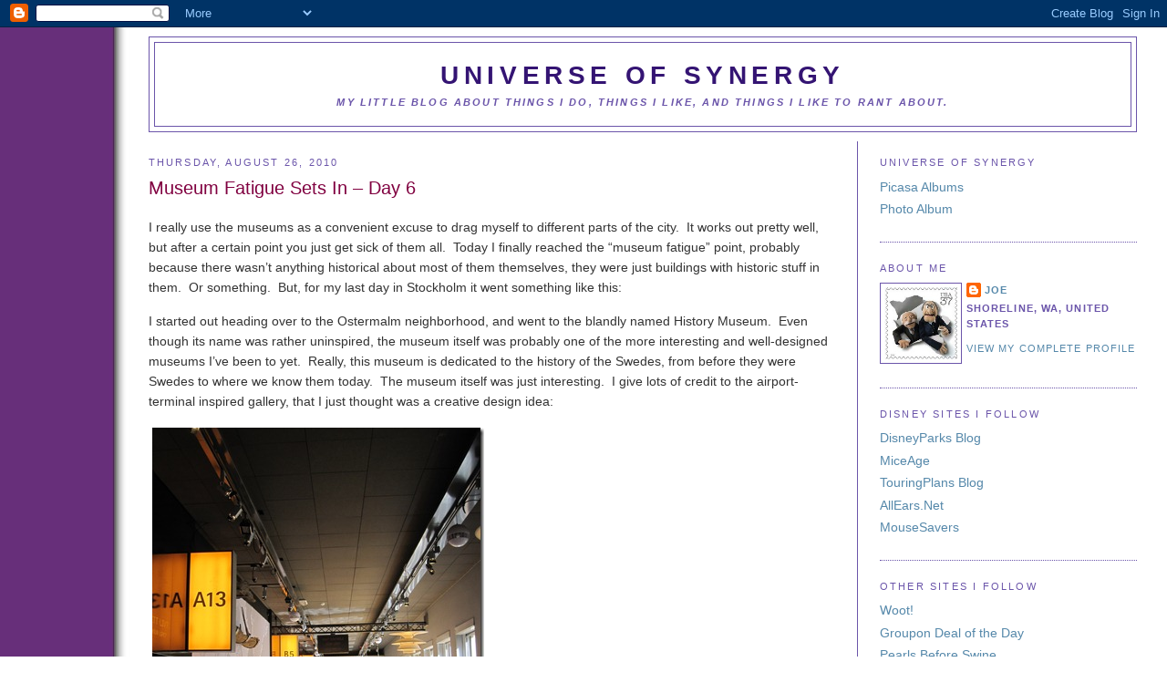

--- FILE ---
content_type: text/html; charset=UTF-8
request_url: http://blog.universeofsynergy.com/2010/08/museum-fatigue-sets-in-day-6.html
body_size: 15958
content:
<!DOCTYPE html>
<html dir='ltr'>
<head>
<link href='https://www.blogger.com/static/v1/widgets/2944754296-widget_css_bundle.css' rel='stylesheet' type='text/css'/>
<meta content='text/html; charset=UTF-8' http-equiv='Content-Type'/>
<meta content='blogger' name='generator'/>
<link href='http://blog.universeofsynergy.com/favicon.ico' rel='icon' type='image/x-icon'/>
<link href='http://blog.universeofsynergy.com/2010/08/museum-fatigue-sets-in-day-6.html' rel='canonical'/>
<link rel="alternate" type="application/atom+xml" title="Universe of Synergy - Atom" href="http://blog.universeofsynergy.com/feeds/posts/default" />
<link rel="alternate" type="application/rss+xml" title="Universe of Synergy - RSS" href="http://blog.universeofsynergy.com/feeds/posts/default?alt=rss" />
<link rel="service.post" type="application/atom+xml" title="Universe of Synergy - Atom" href="https://www.blogger.com/feeds/13739034/posts/default" />

<link rel="alternate" type="application/atom+xml" title="Universe of Synergy - Atom" href="http://blog.universeofsynergy.com/feeds/1294822229297295339/comments/default" />
<!--Can't find substitution for tag [blog.ieCssRetrofitLinks]-->
<link href='https://blogger.googleusercontent.com/img/b/R29vZ2xl/AVvXsEgazZiqCYE6KFEmwmlemBOSOME1NZHdUxX9GIHAm3Lm5JDvCCrEv9-m4MEZBUkiyib0tbg1Y-26VtueCniBoUHK98CLBvFSw8u485lUAUurhLHKzqS_CW7k5tXqhWJStpSopHkb/?imgmax=800' rel='image_src'/>
<meta content='http://blog.universeofsynergy.com/2010/08/museum-fatigue-sets-in-day-6.html' property='og:url'/>
<meta content='Museum Fatigue Sets In – Day 6' property='og:title'/>
<meta content='I really use the museums as a convenient excuse to drag myself to different parts of the city.  It works out pretty well, but after a certai...' property='og:description'/>
<meta content='https://blogger.googleusercontent.com/img/b/R29vZ2xl/AVvXsEgazZiqCYE6KFEmwmlemBOSOME1NZHdUxX9GIHAm3Lm5JDvCCrEv9-m4MEZBUkiyib0tbg1Y-26VtueCniBoUHK98CLBvFSw8u485lUAUurhLHKzqS_CW7k5tXqhWJStpSopHkb/w1200-h630-p-k-no-nu/?imgmax=800' property='og:image'/>
<title>Universe of Synergy: Museum Fatigue Sets In &#8211; Day 6</title>
<style id='page-skin-1' type='text/css'><!--
/*
-----------------------------------------------
Blogger Template Style
Name:     Minima Stretch
Date:     26 Feb 2004
----------------------------------------------- */
/* Variable definitions
====================
<Variable name="bgcolor" description="Page Background Color"
type="color" default="#fff">
<Variable name="textcolor" description="Text Color"
type="color" default="#333">
<Variable name="linkcolor" description="Link Color"
type="color" default="#58a">
<Variable name="pagetitlecolor" description="Blog Title Color"
type="color" default="#666">
<Variable name="descriptioncolor" description="Blog Description Color"
type="color" default="#999">
<Variable name="titlecolor" description="Post Title Color"
type="color" default="#c60">
<Variable name="bordercolor" description="Border Color"
type="color" default="#ccc">
<Variable name="sidebarcolor" description="Sidebar Title Color"
type="color" default="#999">
<Variable name="sidebartextcolor" description="Sidebar Text Color"
type="color" default="#666">
<Variable name="visitedlinkcolor" description="Visited Link Color"
type="color" default="#999">
<Variable name="bodyfont" description="Text Font"
type="font" default="normal normal 100% Georgia, Serif">
<Variable name="headerfont" description="Sidebar Title Font"
type="font"
default="normal normal 78% 'Trebuchet MS',Trebuchet,Arial,Verdana,Sans-serif">
<Variable name="pagetitlefont" description="Blog Title Font"
type="font"
default="normal normal 200% Georgia, Serif">
<Variable name="descriptionfont" description="Blog Description Font"
type="font"
default="normal normal 78% 'Trebuchet MS', Trebuchet, Arial, Verdana, Sans-serif">
<Variable name="postfooterfont" description="Post Footer Font"
type="font"
default="normal normal 78% 'Trebuchet MS', Trebuchet, Arial, Verdana, Sans-serif">
<Variable name="startSide" description="Start side in blog language"
type="automatic" default="left">
<Variable name="endSide" description="End side in blog language"
type="automatic" default="right">
*/
/* Use this with templates/template-twocol.html */
body {
background:#ffffff;
background-image:url(/border21.jpg);
background-repeat:repeat-y;
margin:0;
color:#333333;
font:x-small Georgia Serif;
font-size/* */:/**/small;
font-size: /**/small;
text-align: center;
}
a:link {
color:#5588aa;
text-decoration:none;
}
a:visited {
color:#5588aa;
text-decoration:none;
}
a:hover {
color:#800040;
text-decoration:underline;
}
a img {
border-width:0;
}
/* Header
-----------------------------------------------
*/
#header-wrapper {
margin:0 2% 10px;
border:1px solid #6b55aa;
}
#header {
margin: 5px;
border: 1px solid #6b55aa;
text-align: center;
color:#341473;
}
#header-inner {
background-position: center;
margin-left: auto;
margin-right: auto;
}
#header h1 {
margin:5px 5px 0;
padding:15px 20px .25em;
line-height:1.2em;
text-transform:uppercase;
letter-spacing:.2em;
font: normal bold 200% Trebuchet, Trebuchet MS, Arial, sans-serif;
}
#header a {
color:#341473;
text-decoration:none;
}
#header a:hover {
color:#341473;
}
#header .description {
margin:0 5px 5px;
padding:0 20px 15px;
text-transform:uppercase;
letter-spacing:.2em;
line-height: 1.4em;
font: italic bold 77% 'Trebuchet MS', Trebuchet, Arial, Verdana, Sans-serif;
color: #6b55aa;
}
#header img {
margin-left: auto;
margin-right: auto;
}
/* Outer-Wrapper
----------------------------------------------- */
#outer-wrapper {
margin:0;
margin-left: 130px;
padding:10px;
text-align:left;
font: normal normal 108% Trebuchet, Trebuchet MS, Arial, sans-serif;
}
#main-wrapper {
margin-left: 2%;
width: 67%;
float: left;
display: inline;       /* fix for doubling margin in IE */
word-wrap: break-word; /* fix for long text breaking sidebar float in IE */
overflow: hidden;      /* fix for long non-text content breaking IE sidebar float
*/
border-right:1px solid #6b55aa;
padding-right:20px;
}
#sidebar-wrapper {
margin-right: 2%;
width: 25%;
float: right;
display: inline;       /* fix for doubling margin in IE */
word-wrap: break-word; /* fix for long text breaking sidebar float in IE */
overflow: hidden;      /* fix for long non-text content breaking IE sidebar float
*/
}
/* Headings
----------------------------------------------- */
h2 {
margin:1.5em 0 .75em;
font:normal normal 78% Trebuchet, Trebuchet MS, Arial, sans-serif;
line-height: 1.4em;
text-transform:uppercase;
letter-spacing:.2em;
color:#6b55aa;
}
/* Posts
-----------------------------------------------
*/
h2.date-header {
margin:1.5em 0 .5em;
}
.post {
margin:.5em 0 1.5em;
border-bottom:1px dotted #6b55aa;
padding-bottom:1.5em;
}
.post h3 {
margin:.25em 0 0;
padding:0 0 4px;
font-size:140%;
font-weight:normal;
line-height:1.4em;
color:#800040;
}
.post h3 a, .post h3 a:visited, .post h3 strong {
display:block;
text-decoration:none;
color:#800040;
font-weight:normal;
}
.post h3 strong, .post h3 a:hover {
color:#333333;
}
.post-body {
margin:0 0 .75em;
line-height:1.6em;
}
.post-body blockquote {
line-height:1.3em;
}
.post-footer {
margin: .75em 0;
color:#6b55aa;
text-transform:uppercase;
letter-spacing:.1em;
font: normal normal 78% 'Trebuchet MS', Trebuchet, Arial, Verdana, Sans-serif;
line-height: 1.4em;
}
.comment-link {
margin-left:.6em;
}
.post img, table.tr-caption-container {
padding:4px;
border:1px solid #6b55aa;
}
.tr-caption-container img {
border: none;
padding: 0;
}
.post blockquote {
margin:1em 20px;
}
.post blockquote p {
margin:.75em 0;
}
/* Comments
----------------------------------------------- */
#comments h4 {
margin:1em 0;
font-weight: bold;
line-height: 1.4em;
text-transform:uppercase;
letter-spacing:.2em;
color: #6b55aa;
}
#comments-block {
margin:1em 0 1.5em;
line-height:1.6em;
}
#comments-block .comment-author {
margin:.5em 0;
}
#comments-block .comment-body {
margin:.25em 0 0;
}
#comments-block .comment-footer {
margin:-.25em 0 2em;
line-height: 1.4em;
text-transform:uppercase;
letter-spacing:.1em;
}
#comments-block .comment-body p {
margin:0 0 .75em;
}
.deleted-comment {
font-style:italic;
color:gray;
}
.feed-links {
clear: both;
line-height: 2.5em;
}
#blog-pager-newer-link {
float: left;
}
#blog-pager-older-link {
float: right;
}
#blog-pager {
text-align: center;
}
/* Sidebar Content
----------------------------------------------- */
.sidebar {
color: #6b55aa;
line-height: 1.5em;
}
.sidebar ul {
list-style:none;
margin:0 0 0;
padding:0 0 0;
}
.sidebar li {
margin:0;
padding-top:0;
padding-right:0;
padding-bottom:.25em;
padding-left:15px;
text-indent:-15px;
line-height:1.5em;
}
.sidebar .widget, .main .widget {
border-bottom:1px dotted #6b55aa;
margin:0 0 1.5em;
padding:0 0 1.5em;
}
.main .Blog {
border-bottom-width: 0;
}
/* Profile
----------------------------------------------- */
.profile-img {
float: left;
margin-top: 0;
margin-right: 5px;
margin-bottom: 5px;
margin-left: 0;
padding: 4px;
border: 1px solid #6b55aa;
}
.profile-data {
margin:0;
text-transform:uppercase;
letter-spacing:.1em;
font: normal normal 78% 'Trebuchet MS', Trebuchet, Arial, Verdana, Sans-serif;
color: #6b55aa;
font-weight: bold;
line-height: 1.6em;
}
.profile-datablock {
margin:.5em 0 .5em;
}
.profile-textblock {
margin: 0.5em 0;
line-height: 1.6em;
}
.profile-link {
font: normal normal 78% 'Trebuchet MS', Trebuchet, Arial, Verdana, Sans-serif;
text-transform: uppercase;
letter-spacing: .1em;
}
/* Footer
----------------------------------------------- */
#footer {
width:660px;
clear:both;
margin:0 auto;
padding-top:15px;
line-height: 1.6em;
text-transform:uppercase;
letter-spacing:.1em;
text-align: center;
}

--></style>
<link href='https://www.blogger.com/dyn-css/authorization.css?targetBlogID=13739034&amp;zx=7f1c53c6-b05a-4162-a79f-194f87ea54c1' media='none' onload='if(media!=&#39;all&#39;)media=&#39;all&#39;' rel='stylesheet'/><noscript><link href='https://www.blogger.com/dyn-css/authorization.css?targetBlogID=13739034&amp;zx=7f1c53c6-b05a-4162-a79f-194f87ea54c1' rel='stylesheet'/></noscript>
<meta name='google-adsense-platform-account' content='ca-host-pub-1556223355139109'/>
<meta name='google-adsense-platform-domain' content='blogspot.com'/>

</head>
<body>
<div class='navbar section' id='navbar'><div class='widget Navbar' data-version='1' id='Navbar1'><script type="text/javascript">
    function setAttributeOnload(object, attribute, val) {
      if(window.addEventListener) {
        window.addEventListener('load',
          function(){ object[attribute] = val; }, false);
      } else {
        window.attachEvent('onload', function(){ object[attribute] = val; });
      }
    }
  </script>
<div id="navbar-iframe-container"></div>
<script type="text/javascript" src="https://apis.google.com/js/platform.js"></script>
<script type="text/javascript">
      gapi.load("gapi.iframes:gapi.iframes.style.bubble", function() {
        if (gapi.iframes && gapi.iframes.getContext) {
          gapi.iframes.getContext().openChild({
              url: 'https://www.blogger.com/navbar/13739034?po\x3d1294822229297295339\x26origin\x3dhttp://blog.universeofsynergy.com',
              where: document.getElementById("navbar-iframe-container"),
              id: "navbar-iframe"
          });
        }
      });
    </script><script type="text/javascript">
(function() {
var script = document.createElement('script');
script.type = 'text/javascript';
script.src = '//pagead2.googlesyndication.com/pagead/js/google_top_exp.js';
var head = document.getElementsByTagName('head')[0];
if (head) {
head.appendChild(script);
}})();
</script>
</div></div>
<div id='outer-wrapper'><div id='wrap2'>
<!-- skip links for text browsers -->
<span id='skiplinks' style='display:none;'>
<a href='#main'>skip to main </a> |
      <a href='#sidebar'>skip to sidebar</a>
</span>
<div id='header-wrapper'>
<div class='header section' id='header'><div class='widget Header' data-version='1' id='Header1'>
<div id='header-inner'>
<div class='titlewrapper'>
<h1 class='title'>
<a href='http://blog.universeofsynergy.com/'>
Universe of Synergy
</a>
</h1>
</div>
<div class='descriptionwrapper'>
<p class='description'><span>My little blog about things I do, things I like, and things I like to rant about.</span></p>
</div>
</div>
</div></div>
</div>
<div id='content-wrapper'>
<div id='crosscol-wrapper' style='text-align:center'>
<div class='crosscol no-items section' id='crosscol'></div>
</div>
<div id='main-wrapper'>
<div class='main section' id='main'><div class='widget Blog' data-version='1' id='Blog1'>
<div class='blog-posts hfeed'>

          <div class="date-outer">
        
<h2 class='date-header'><span>Thursday, August 26, 2010</span></h2>

          <div class="date-posts">
        
<div class='post-outer'>
<div class='post hentry'>
<a name='1294822229297295339'></a>
<h3 class='post-title entry-title'>
Museum Fatigue Sets In &#8211; Day 6
</h3>
<div class='post-header'>
<div class='post-header-line-1'></div>
</div>
<div class='post-body entry-content' id='post-body-1294822229297295339'>
<p>I really use the museums as a convenient excuse to drag myself to different parts of the city.&#160; It works out pretty well, but after a certain point you just get sick of them all.&#160; Today I finally reached the &#8220;museum fatigue&#8221; point, probably because there wasn&#8217;t anything historical about most of them themselves, they were just buildings with historic stuff in them.&#160; Or something.&#160; But, for my last day in Stockholm it went something like this:&#160; </p>  <p>I started out heading over to the Ostermalm neighborhood, and went to the blandly named History Museum.&#160; Even though its name was rather uninspired, the museum itself was probably one of the more interesting and well-designed museums I&#8217;ve been to yet.&#160; Really, this museum is dedicated to the history of the Swedes, from before they were Swedes to where we know them today.&#160; The museum itself was just interesting.&#160; I give lots of credit to the airport-terminal inspired gallery, that I just thought was a creative design idea: </p>  <p><a href="https://blogger.googleusercontent.com/img/b/R29vZ2xl/AVvXsEgKLHTM6xVML3X_nmy-Y0bnFBHInZtIfif4zi0O-OaJ9JQBSUKE_Ovnv6F15vIn5QQnANu7mOfk785KChwzxL_2K-VjyCduknaPU_0-Wt0sD43XP-vo5xLkX3FDtNUHvKiZGaq8/s1600-h/IMG_2986%5B3%5D.jpg"><img alt="One gallery themed like an airport terminal" border="0" height="484" src="https://blogger.googleusercontent.com/img/b/R29vZ2xl/AVvXsEgazZiqCYE6KFEmwmlemBOSOME1NZHdUxX9GIHAm3Lm5JDvCCrEv9-m4MEZBUkiyib0tbg1Y-26VtueCniBoUHK98CLBvFSw8u485lUAUurhLHKzqS_CW7k5tXqhWJStpSopHkb/?imgmax=800" style="border-right-width: 0px; display: inline; border-top-width: 0px; border-bottom-width: 0px; border-left-width: 0px" title="One gallery themed like an airport terminal" width="364" /></a> </p>  <p>Following the History Museum, rather than taking the bus down to the next museum area, I decided to walk the kilometer or so down the road.&#160; It was quite nice (until it started pouring down rain).&#160; But along the way I seem to have run into Embassy Row.&#160; Without looking too hard I ran into the Hungarian, Turkish, and Korean embassies.&#160; Though according to Google Maps, I walked right past the US Embassy without realizing it.&#160; </p>  <p align="center"><a href="https://blogger.googleusercontent.com/img/b/R29vZ2xl/AVvXsEgtrVe07cj0WmnH_vD5LnPf9ddkMlNTCV0j6Zvu3XXY7dQU5AXnRyMHg0QxMlKLthdQ_8dQeCPPwo1hJbi95K1LRJZUOzLtAjdw6wbv6l4ZCFXty7AdO3BuEkQsmKP0U6EFS3bK/s1600-h/IMG_2988%5B3%5D.jpg"><img alt="Hungarian Embassy" border="0" height="364" src="https://blogger.googleusercontent.com/img/b/R29vZ2xl/AVvXsEjGyYyZtZp5BN_ctfXTF1tQyghIZQuuyFqqoMC2UBn_R4sy_q8wiDcWCXN2TGNrwbTbFZDavElGPyUcjctC5MFVXJ_tylwL9l_lRe4NJAZger1sndgr2TY_r_Sk5DfzgN8EFR8b/?imgmax=800" style="border-right-width: 0px; display: inline; border-top-width: 0px; border-bottom-width: 0px; border-left-width: 0px" title="Hungarian Embassy" width="484" /></a>&#160; <br /><em>Hungarian Embassy</em></p>  <p>Fortunately for the pouring rain, this time I brought my rain jacket with me, and all was fine.&#160; I checked out the Maritime Museum, which was decidedly yawn.&#160; Then I went next door to the Sports Museum, which was also pretty yawn, but they did have a curling stone, so I guess they aren&#8217;t all that bad.</p>  <p><a href="https://blogger.googleusercontent.com/img/b/R29vZ2xl/AVvXsEjpirhX2fAZSwZ0_RDXgZHDVEMVxp-mRw7YBYtX922wSJPMojVUMUNuDieD8E1X3_8rGUOSHeratDsVJfFbtriy89Zu4wTEvzror5G0knyJqdKoTQMs_zybQAjsaiLcWRFQtYPa/s1600-h/IMG_2998%5B3%5D.jpg"><img alt="A curling stone" border="0" height="364" src="https://blogger.googleusercontent.com/img/b/R29vZ2xl/AVvXsEiJsvQWnQBV8msa04qDKAvtahxw6lg5MDauMwllt6KxEVGdfSO3hJI62b054CEBMKSR4-FytuQrTawLp4KvmrfYgwxk03AD4-Xd3g2pGugV-5GtOa5shGLrEGRcViYZwswDO4OA/?imgmax=800" style="border-right-width: 0px; display: inline; border-top-width: 0px; border-bottom-width: 0px; border-left-width: 0px" title="A curling stone" width="484" /></a> </p>  <p></p>  <p></p>  <p>Moving on to the Police Museum, this one was relatively newly constructed, and pretty poorly maintained.&#160; And boring.&#160; Though I suppose it was interesting looking at their CSI field kit display:&#160; </p>  <p><a href="https://blogger.googleusercontent.com/img/b/R29vZ2xl/AVvXsEgsoAnXYekZkiYt6nlOG_Wk5p5V6PVbSDBeh3k4FQnz4DELMD4NnSResKuFpJKUB_Bf_Q0g_V8aMYeO-Xrp8bAsDG6Ab_WufeZUTFB71E8ADggUMnPrqWfT9BLN3cn_RULvuwkQ/s1600-h/IMG_3003%5B3%5D.jpg"><img alt="Don&#39;t forget the numbers!" border="0" height="364" src="https://blogger.googleusercontent.com/img/b/R29vZ2xl/AVvXsEiUkkn3SZBCixxCEP5_c6baF3ZUpn37cO7aL0iDkRh1nqe8J-qeO54ljZ2nL0jLiwDh94KCaWbNWctmyEmIZwbZ6WUEwhb8gHobZg5wuIKcWcDUyIjjO5unBjpf7DZ-bdh0uTNU/?imgmax=800" style="border-right-width: 0px; display: inline; border-top-width: 0px; border-bottom-width: 0px; border-left-width: 0px" title="Don&#39;t forget the numbers!" width="484" /></a> </p>  <p>What is a field kit without useful numbers to put everywhere.&#160; I don&#8217;t see any chalk though&#8230; how are you supposed to outline the dead body!?&#160; Obviously an incomplete kit. :)</p>  <p>Finally made it on to the one museum today I was really looking forward to the Technological Museum.&#160; This was pretty much like going to the science center, but also had some more interesting museum-like exhibits as well.&#160; The museum is in what looks like it once was a top-secret national laboratory, or at least some non-descript industrial building that you really don&#8217;t know what goes on inside.&#160; </p>  <p><a href="https://blogger.googleusercontent.com/img/b/R29vZ2xl/AVvXsEiBscbsyXFEJ7p-HnmD7vqlhMPjPs4MUoGyrMmcZicr31YGuetTj5xKzHgLCNvS6aVLhDyFWkA3Myn4batiD0OBcWKYJjlxj4y1wvmQIg2IGuOVWiMLPFGpv78Seg2vBZHh7pCF/s1600-h/IMG_3005%5B3%5D.jpg"><img alt="Technology Museum" border="0" height="364" src="https://blogger.googleusercontent.com/img/b/R29vZ2xl/AVvXsEiPqoZwvfELKrbnH4Pn3MCHVuIdhcRutPYpAc9U7Uuw52KBqu32oflEjE89O7Mdkjap6JJptE8KGny3ONJ5uXmzeHQzht1wBdMt2hBLeOsdqkZUXrFOCYpr1NFaSYBrY6n-5g0u/?imgmax=800" style="border-right-width: 0px; display: inline; border-top-width: 0px; border-bottom-width: 0px; border-left-width: 0px" title="Technology Museum" width="484" /></a> </p>  <p>It was at this point museum fatigue started setting in, and after an hour and a half, I just had to leave.&#160; I still saw plenty while I was there and it was certainly an interesting museum.&#160; </p>  <p>I thought I was done with museums for the day, until I wandered past the Musikmuseet.&#160; And of course, I couldn&#8217;t pass that up.&#160; I&#8217;m glad I stopped, because it was a fun place to just play instruments and make noise.&#160; Though it would have been nicer if I were there by myself, because all of the other people making noise on the instruments were driving me bonkers.&#160; My music friends can relate, when there&#8217;s just people banging on instruments and making noise, rather than at least trying to do something melodic.&#160; It&#8217;s like having a room full of 30 kids with recorders all noodling at once.&#160; Kill me now.&#160; But I digress.&#160; </p>  <p>In an interesting coincidence compared to last night&#8217;s blog post, one exhibit offered me an answer to a question I didn&#8217;t bother to look up&#8230; WHO is that lady on the 50 kronor bill?&#160; </p>  <p><a href="https://blogger.googleusercontent.com/img/b/R29vZ2xl/AVvXsEh6vU3FDCHv3CTblilRUttIPiWttB9t6vfjAaTL8PpIEH8f8zeD_Zun8wwn0RlZ9eg-efTcERVKo5elcITScGrnBckETTgg4oNJZMEcMrHqvIcMk16RtOX7hBwqTbWOBrf4UiCE/s1600-h/IMG_3028%5B3%5D.jpg"><img alt="AHA!  So that&#39;s who&#39;s on the 50 kr. bill!" border="0" height="364" src="https://blogger.googleusercontent.com/img/b/R29vZ2xl/AVvXsEgxioHX51T61fhpovYSq7MRPbgguWCOBkKTxykRAzDjJOxmRU5a9ZM8-yNe7wTK9bxjpLsSgxwaW_4i4HVHwPju2qq0ee7CMIn9PzbVGtVnC6ziBecDDDQESlJSD3ztGoByZ-_3/?imgmax=800" style="border-right-width: 0px; display: inline; border-top-width: 0px; border-bottom-width: 0px; border-left-width: 0px" title="AHA!  So that&#39;s who&#39;s on the 50 kr. bill!" width="484" /></a> </p>  <p></p>  <p>Well now I know.&#160; It&#8217;s Jenny Lind, The Swedish Nightingale.&#160; A famous opera singer.&#160; Though my favorite comment in the exhibit was something to the effect of, &#8220;What did she sound like?&#160; We don&#8217;t know, because no recordings persist.&#8221;&#160; But she must have been fantastic anyway. :)&#160; Though I just keep flashing back to the movie Singing in the Rain.&#160; Nevermind.</p>  <p>Among their many exhibits, including the obligatory tribute to Sweden&#8217;s own ABBA, was an entire floor with a salute to drums.&#160; Seriously?&#160; Are drums really that important that they need their own exhibit?&#160; Every drummer I&#8217;ve known has been&#8230; nevermind.&#160; </p>  <p>So the drums exhibit did include something I had a ton of fun with. It was a dynamic sculpture called the Rytmobil.&#160; Basically it was this strange collection of noise-making stuff, that was played by a computer, and you could program your own drum beat track to control the 5 elements.&#160; </p>  <p><a href="https://blogger.googleusercontent.com/img/b/R29vZ2xl/AVvXsEjFzLftCqXTO4KQOjm_09LVnjYmOnzZH-zu5oZosBK9yAAd-GYlga7sl5yS2S6MewBLKFhInKQUpcjcrGF64GqmAN8oaNjcenP5aCTolysIhPd6BSIbWqHCIqDccR7ElYNyZ4Ac/s1600-h/IMG_3036%5B3%5D.jpg"><img alt="A do-it-yourself music sculpture" border="0" height="484" src="https://blogger.googleusercontent.com/img/b/R29vZ2xl/AVvXsEh_c044uSe1YbIqzf_h6lST4McuvCY6p5fgevubS52H1EGWCtaXdkc_7ECg9-k2HmhDZtkc8DZm5LjZw4D-0SgVOBs1opPkYkqGMUITkzmM9K8KA_wwnclLanD_w4811x5z-QPL/?imgmax=800" style="border-right-width: 0px; display: inline; border-top-width: 0px; border-bottom-width: 0px; border-left-width: 0px" title="A do-it-yourself music sculpture" width="364" /></a> </p>  <p>My beat was pretty rockin, given what I had to work with. </p>  <p><a href="https://blogger.googleusercontent.com/img/b/R29vZ2xl/AVvXsEiU_EwOrzP7G2WwWxotAkVeH7M8UwAtT84FrXDo9qMVegktYpRrTFoZ3DuXu3AEPSWA6JHRQUzG4brANheAO0pO9UTJr7GUxGWp5dcXvFohFO8avyfKEWwzQnc07zCDgz6I916u/s1600-h/IMG_3037%5B3%5D.jpg"><img alt="The drum pattern I programmed into it." border="0" height="364" src="https://blogger.googleusercontent.com/img/b/R29vZ2xl/AVvXsEhauK_OU_8-hahW0Z9O2_sQ0czJt0s0vxklDerVk9JQrJMVYnWiaRKkRWqEU5UJcRgkJuChinS0v7JnPluj5bn0ooEW_zCkOAZjUOdX7d0w15rP5tmhvak21cjqO4N4QK2JmvfU/?imgmax=800" style="border-right-width: 0px; display: inline; border-top-width: 0px; border-bottom-width: 0px; border-left-width: 0px" title="The drum pattern I programmed into it." width="484" /></a> </p>  <p>That concluded the first bulk of the day, but a trip to Stockholm would not be complete without a stop at the World&#8217;s Largest IKEA store!&#160; </p>  <p><a href="https://blogger.googleusercontent.com/img/b/R29vZ2xl/AVvXsEh89abcC_E6GaI0XMIZ8L2aAm1IY5WpOykEol678bJYXJzlVbTR3mjthGF2kBgJoubwov0dIUig8lozGqKbtr8df8o22pe4d2IVJNWKvJlUkKfVIZ6uHuEgbo9Vbt9CcOVDdM5i/s1600-h/IMG_3042%5B6%5D.jpg"><img alt="Oooh, Aaahh." border="0" height="364" src="https://blogger.googleusercontent.com/img/b/R29vZ2xl/AVvXsEhsW3FgR3CXkIyni1_XR-6-WHCaPPsifQxxvg69QiWavOiWBN9babD6tkZLRpjmvlA51RNnq4XulkUlSEIRme3Oeivq_zMbjAd_OMtRyljRMBrfIPnwRIdaofgAVNTLwRAOIMFV/?imgmax=800" style="border-right-width: 0px; display: inline; border-top-width: 0px; border-bottom-width: 0px; border-left-width: 0px" title="Oooh, Aaahh." width="484" /></a> </p>  <p>Yes, it was big, 4 floors of Scandinavian-designed junk.&#160; However, I can hear your question now, if it&#8217;s 4 floors, how can IKEA control you in one single loop around the store like they&#8217;re known for?&#160; Easy, the main store is round.&#160; You start at the top, and you wind your way down, round and round until you reach the bottom and check out.&#160; Other than that, it&#8217;s like every other IKEA I&#8217;ve ever been to.&#160; Except for the restaurant.&#160; </p>  <p>So the top floor has the big IKEA restaurant, where I couldn&#8217;t resist enjoying some dinner.&#160; </p>  <p><a href="https://blogger.googleusercontent.com/img/b/R29vZ2xl/AVvXsEgAelZi7wDOuMZj3YInWXpk41Tpmgio-9tv52q6o-j4IYSv8tZE2Sz8OraSMmZERgnxAXU2K6vh5nqY115hM2oyjCASvxoKCoY0YbskHHjZbMyDGqAB4UeiwBZQ9BQgcDpTCOYM/s1600-h/IMG_3045%5B3%5D.jpg"><img alt="The IKEA restaurant, the most popular part of the store" border="0" height="364" src="https://blogger.googleusercontent.com/img/b/R29vZ2xl/AVvXsEhVzoAxrqdrsTtq8hcnUkvykKPAw-BhHIQMx57mzsXSmJN_jWPQXuCEVO1v0mg_SHiVSoJfoNpT9-hktI9SxIkAD5L6c0EYB9N2JPnOVooCNhAZuOCYDhNFnl47b99Ay8lkHqg6/?imgmax=800" style="border-right-width: 0px; display: inline; border-top-width: 0px; border-bottom-width: 0px; border-left-width: 0px" title="The IKEA restaurant, the most popular part of the store" width="484" /></a> </p>  <p>The place was packed, crazy full of people.&#160; But who can resist the quality cafeteria-style food at ridiculously low prices?!&#160; For my diner I decided to break with the easy mold of meatballs and mashed potatoes and instead go with the more delicious sounding sausage, potatoes au gratin-ish, and pickled beets.&#160; I splurged and also got a salad and chocolate mousse for dessert, with a lingonberry soda to drink.&#160; All that for the ridiculously low price of 40 kroner, or about $5 US.&#160; And it was yummy.&#160; </p>  <p><a href="https://blogger.googleusercontent.com/img/b/R29vZ2xl/AVvXsEgLlzbUC-i9BS6EOBDqBFGlj948uP_HmDPPRCtUZDG8POZnyqlQp7Np5tBQKbz-aSN7QhTKRrKJc-GT-n4DT3KCK6udcCNLEbnNXl43Egm_bszZIuRaArZ6lZkvE348YEN6Ir8c/s1600-h/IMG_3050%5B3%5D.jpg"><img alt="My dinner.  Delicious.  And only 40 kr, or about $5." border="0" height="364" src="https://blogger.googleusercontent.com/img/b/R29vZ2xl/AVvXsEi8H-88Pp2PgIWao42_Kw57_5Minvmerpbiy4J6XLaunhirS1frEL5wrgyp4UHtWDDu8v_hdsw4IdYVAxcgC3Z54kIAKBkhfcsfcaISoIV_dK0US0i5_d6K2E6HQcG5kNYlXsYa/?imgmax=800" style="border-right-width: 0px; display: inline; border-top-width: 0px; border-bottom-width: 0px; border-left-width: 0px" title="My dinner.  Delicious.  And only 40 kr, or about $5." width="484" /></a> </p>  <p>As I then circled my way to the bottom of the store, I found on the second floor the 5 kroner cafe!&#160; Everything 5 kroner!&#160; </p>  <p><a href="https://blogger.googleusercontent.com/img/b/R29vZ2xl/AVvXsEgkY_Y47Wk6osAoie7hNQFZ62f2Ugx16_ZdT5uzjFoCubdHBpClSMUWwmLqbG8rMPOB1r4RkXAo7SImYeklY5miHrrzajOuLkjkO82aMzhYyee2D3679Tr9tzGU498dIfqFL5kG/s1600-h/IMG_3046%5B3%5D.jpg"><img alt="Cafe 5?  Everything 5 kr.?  That&#39;s insane!" border="0" height="364" src="https://blogger.googleusercontent.com/img/b/R29vZ2xl/AVvXsEhcet6dOA_tfz1S0bIrT6BtWVXGTv8VD72B2IvC-Yo735-jG0066YQKnYijmVpZNZ8KV2jExJpaP3-tkvISP49J2z2jRPaaj0SrrerCW_VHBsdyjgmI4OQCGj-Edz845KREZ_nB/?imgmax=800" style="border-right-width: 0px; display: inline; border-top-width: 0px; border-bottom-width: 0px; border-left-width: 0px" title="Cafe 5?  Everything 5 kr.?  That&#39;s insane!" width="484" /></a> </p>  <p>5 kroner is essentially zero dollars.&#160; OK, it&#8217;s actually about 65 cents US.&#160; Still pretty good deal for your snackage.&#160; Hey, it&#8217;s a big store, you&#8217;ll probably get hungry every floor or so.&#160; Finally I made it to the bottom, where I found&#8230; ANOTHER cafe.&#160; Geez.&#160; I plowed through the warehouse of IKEA goods, and to the checkout, to find of course the snack bar.&#160; (What if you get hungry before you make it to the car?)&#160; All in all, it was interesting, but it was IKEA.&#160; I would go again just for the food though.&#160; </p>  <p>Well, that was a long day and a long blog.&#160; If you made it this far, kudos.&#160; Time for me to get ready to go to bed, before I have a 6-hour train ride in the morning to Oslo, where we will continue my final 2 days of &#8220;vacation&#8221; before heading down to &#8220;work&#8221; in Gothenburg.&#160; As always, plenty more pics on the <a href="http://picasaweb.google.com/jvroberts/Scandinavia2010">Picasa album</a>.&#160; See you in Oslo.&#160; </p>  
<div style='clear: both;'></div>
</div>
<div class='post-footer'>
<div class='post-footer-line post-footer-line-1'><span class='post-author vcard'>
Posted by
<span class='fn'>
<a href='https://www.blogger.com/profile/02402988626481081925' rel='author' title='author profile'>
Joe
</a>
</span>
</span>
<span class='post-timestamp'>
at
<a class='timestamp-link' href='http://blog.universeofsynergy.com/2010/08/museum-fatigue-sets-in-day-6.html' rel='bookmark' title='permanent link'><abbr class='published' title='2010-08-26T12:43:00-07:00'>12:43 PM</abbr></a>
</span>
<span class='post-comment-link'>
</span>
<span class='post-icons'>
<span class='item-action'>
<a href='https://www.blogger.com/email-post/13739034/1294822229297295339' title='Email Post'>
<img alt='' class='icon-action' height='13' src='http://img1.blogblog.com/img/icon18_email.gif' width='18'/>
</a>
</span>
</span>
</div>
<div class='post-footer-line post-footer-line-2'><span class='post-labels'>
Labels:
<a href='http://blog.universeofsynergy.com/search/label/scandinavia' rel='tag'>scandinavia</a>,
<a href='http://blog.universeofsynergy.com/search/label/vacation' rel='tag'>vacation</a>
</span>
</div>
<div class='post-footer-line post-footer-line-3'></div>
</div>
</div>
<div class='comments' id='comments'>
<a name='comments'></a>
<h4>No comments:</h4>
<div id='Blog1_comments-block-wrapper'>
<dl class='avatar-comment-indent' id='comments-block'>
</dl>
</div>
<p class='comment-footer'>
<a href='https://www.blogger.com/comment/fullpage/post/13739034/1294822229297295339' onclick='javascript:window.open(this.href, "bloggerPopup", "toolbar=0,location=0,statusbar=1,menubar=0,scrollbars=yes,width=640,height=500"); return false;'>Post a Comment</a>
</p>
</div>
</div>

        </div></div>
      
</div>
<div class='blog-pager' id='blog-pager'>
<span id='blog-pager-newer-link'>
<a class='blog-pager-newer-link' href='http://blog.universeofsynergy.com/2010/08/nobody-told-me-there-would-be-bus-day-7.html' id='Blog1_blog-pager-newer-link' title='Newer Post'>Newer Post</a>
</span>
<span id='blog-pager-older-link'>
<a class='blog-pager-older-link' href='http://blog.universeofsynergy.com/2010/08/money-rants-scandinavia-edition.html' id='Blog1_blog-pager-older-link' title='Older Post'>Older Post</a>
</span>
<a class='home-link' href='http://blog.universeofsynergy.com/'>Home</a>
</div>
<div class='clear'></div>
<div class='post-feeds'>
<div class='feed-links'>
Subscribe to:
<a class='feed-link' href='http://blog.universeofsynergy.com/feeds/1294822229297295339/comments/default' target='_blank' type='application/atom+xml'>Post Comments (Atom)</a>
</div>
</div>
</div></div>
</div>
<div id='sidebar-wrapper'>
<div class='sidebar section' id='sidebar'><div class='widget LinkList' data-version='1' id='LinkList1'>
<h2>Universe of Synergy</h2>
<div class='widget-content'>
<ul>
<li><a href='https://picasaweb.google.com/jvroberts/'>Picasa Albums</a></li>
<li><a href='http://www.universeofsynergy.com/album'>Photo Album</a></li>
</ul>
<div class='clear'></div>
</div>
</div><div class='widget Profile' data-version='1' id='Profile1'>
<h2>About Me</h2>
<div class='widget-content'>
<a href='https://www.blogger.com/profile/02402988626481081925'><img alt='My photo' class='profile-img' height='79' src='//www.universeofsynergy.com/statwald.jpg' width='80'/></a>
<dl class='profile-datablock'>
<dt class='profile-data'>
<a class='profile-name-link g-profile' href='https://www.blogger.com/profile/02402988626481081925' rel='author' style='background-image: url(//www.blogger.com/img/logo-16.png);'>
Joe
</a>
</dt>
<dd class='profile-data'>Shoreline, WA, United States</dd>
</dl>
<a class='profile-link' href='https://www.blogger.com/profile/02402988626481081925' rel='author'>View my complete profile</a>
<div class='clear'></div>
</div>
</div><div class='widget LinkList' data-version='1' id='LinkList2'>
<h2>Disney Sites I Follow</h2>
<div class='widget-content'>
<ul>
<li><a href='http://disneyparks.disney.go.com/blog/'>DisneyParks Blog</a></li>
<li><a href='http://miceage.micechat.com/'>MiceAge</a></li>
<li><a href='http://blog.touringplans.com/'>TouringPlans Blog</a></li>
<li><a href='http://allears.net/'>AllEars.Net</a></li>
<li><a href='http://www.mousesavers.com/'>MouseSavers</a></li>
</ul>
<div class='clear'></div>
</div>
</div><div class='widget LinkList' data-version='1' id='LinkList3'>
<h2>Other Sites I Follow</h2>
<div class='widget-content'>
<ul>
<li><a href='http://www.woot.com/'>Woot!</a></li>
<li><a href='http://www.groupon.com/seattle/area/seattle/'>Groupon Deal of the Day</a></li>
<li><a href='http://comics.com/pearls_before_swine/'>Pearls Before Swine</a></li>
<li><a href='http://seattletimes.nwsource.com/html/huskyfootballblog/index.html'>Husky Football Blog</a></li>
<li><a href='http://twitter.com/flyfromSEA'>flyfromSEA Twitter Feed</a></li>
<li><a href='http://junkcharts.typepad.com/'>Junk Charts</a></li>
</ul>
<div class='clear'></div>
</div>
</div><div class='widget BlogArchive' data-version='1' id='BlogArchive1'>
<h2>Blog Archive</h2>
<div class='widget-content'>
<div id='ArchiveList'>
<div id='BlogArchive1_ArchiveList'>
<ul class='hierarchy'>
<li class='archivedate collapsed'>
<a class='toggle' href='javascript:void(0)'>
<span class='zippy'>

        &#9658;&#160;
      
</span>
</a>
<a class='post-count-link' href='http://blog.universeofsynergy.com/2013/'>
2013
</a>
<span class='post-count' dir='ltr'>(2)</span>
<ul class='hierarchy'>
<li class='archivedate collapsed'>
<a class='toggle' href='javascript:void(0)'>
<span class='zippy'>

        &#9658;&#160;
      
</span>
</a>
<a class='post-count-link' href='http://blog.universeofsynergy.com/2013/01/'>
January
</a>
<span class='post-count' dir='ltr'>(2)</span>
</li>
</ul>
</li>
</ul>
<ul class='hierarchy'>
<li class='archivedate collapsed'>
<a class='toggle' href='javascript:void(0)'>
<span class='zippy'>

        &#9658;&#160;
      
</span>
</a>
<a class='post-count-link' href='http://blog.universeofsynergy.com/2012/'>
2012
</a>
<span class='post-count' dir='ltr'>(5)</span>
<ul class='hierarchy'>
<li class='archivedate collapsed'>
<a class='toggle' href='javascript:void(0)'>
<span class='zippy'>

        &#9658;&#160;
      
</span>
</a>
<a class='post-count-link' href='http://blog.universeofsynergy.com/2012/06/'>
June
</a>
<span class='post-count' dir='ltr'>(4)</span>
</li>
</ul>
<ul class='hierarchy'>
<li class='archivedate collapsed'>
<a class='toggle' href='javascript:void(0)'>
<span class='zippy'>

        &#9658;&#160;
      
</span>
</a>
<a class='post-count-link' href='http://blog.universeofsynergy.com/2012/01/'>
January
</a>
<span class='post-count' dir='ltr'>(1)</span>
</li>
</ul>
</li>
</ul>
<ul class='hierarchy'>
<li class='archivedate collapsed'>
<a class='toggle' href='javascript:void(0)'>
<span class='zippy'>

        &#9658;&#160;
      
</span>
</a>
<a class='post-count-link' href='http://blog.universeofsynergy.com/2011/'>
2011
</a>
<span class='post-count' dir='ltr'>(17)</span>
<ul class='hierarchy'>
<li class='archivedate collapsed'>
<a class='toggle' href='javascript:void(0)'>
<span class='zippy'>

        &#9658;&#160;
      
</span>
</a>
<a class='post-count-link' href='http://blog.universeofsynergy.com/2011/11/'>
November
</a>
<span class='post-count' dir='ltr'>(1)</span>
</li>
</ul>
<ul class='hierarchy'>
<li class='archivedate collapsed'>
<a class='toggle' href='javascript:void(0)'>
<span class='zippy'>

        &#9658;&#160;
      
</span>
</a>
<a class='post-count-link' href='http://blog.universeofsynergy.com/2011/10/'>
October
</a>
<span class='post-count' dir='ltr'>(1)</span>
</li>
</ul>
<ul class='hierarchy'>
<li class='archivedate collapsed'>
<a class='toggle' href='javascript:void(0)'>
<span class='zippy'>

        &#9658;&#160;
      
</span>
</a>
<a class='post-count-link' href='http://blog.universeofsynergy.com/2011/08/'>
August
</a>
<span class='post-count' dir='ltr'>(1)</span>
</li>
</ul>
<ul class='hierarchy'>
<li class='archivedate collapsed'>
<a class='toggle' href='javascript:void(0)'>
<span class='zippy'>

        &#9658;&#160;
      
</span>
</a>
<a class='post-count-link' href='http://blog.universeofsynergy.com/2011/07/'>
July
</a>
<span class='post-count' dir='ltr'>(2)</span>
</li>
</ul>
<ul class='hierarchy'>
<li class='archivedate collapsed'>
<a class='toggle' href='javascript:void(0)'>
<span class='zippy'>

        &#9658;&#160;
      
</span>
</a>
<a class='post-count-link' href='http://blog.universeofsynergy.com/2011/06/'>
June
</a>
<span class='post-count' dir='ltr'>(11)</span>
</li>
</ul>
<ul class='hierarchy'>
<li class='archivedate collapsed'>
<a class='toggle' href='javascript:void(0)'>
<span class='zippy'>

        &#9658;&#160;
      
</span>
</a>
<a class='post-count-link' href='http://blog.universeofsynergy.com/2011/05/'>
May
</a>
<span class='post-count' dir='ltr'>(1)</span>
</li>
</ul>
</li>
</ul>
<ul class='hierarchy'>
<li class='archivedate expanded'>
<a class='toggle' href='javascript:void(0)'>
<span class='zippy toggle-open'>

        &#9660;&#160;
      
</span>
</a>
<a class='post-count-link' href='http://blog.universeofsynergy.com/2010/'>
2010
</a>
<span class='post-count' dir='ltr'>(40)</span>
<ul class='hierarchy'>
<li class='archivedate collapsed'>
<a class='toggle' href='javascript:void(0)'>
<span class='zippy'>

        &#9658;&#160;
      
</span>
</a>
<a class='post-count-link' href='http://blog.universeofsynergy.com/2010/09/'>
September
</a>
<span class='post-count' dir='ltr'>(2)</span>
</li>
</ul>
<ul class='hierarchy'>
<li class='archivedate expanded'>
<a class='toggle' href='javascript:void(0)'>
<span class='zippy toggle-open'>

        &#9660;&#160;
      
</span>
</a>
<a class='post-count-link' href='http://blog.universeofsynergy.com/2010/08/'>
August
</a>
<span class='post-count' dir='ltr'>(14)</span>
<ul class='posts'>
<li><a href='http://blog.universeofsynergy.com/2010/08/on-train-again-day-9.html'>On the Train Again &#8211; Day 9</a></li>
<li><a href='http://blog.universeofsynergy.com/2010/08/english-as-common-language-day-8.html'>English as a Common Language &#8211; Day 8</a></li>
<li><a href='http://blog.universeofsynergy.com/2010/08/oslo-that-ends-well-day-75.html'>Oslo That Ends Well &#8211; Day 7.5</a></li>
<li><a href='http://blog.universeofsynergy.com/2010/08/nobody-told-me-there-would-be-bus-day-7.html'>Nobody told me there would be a bus &#8211; Day 7</a></li>
<li><a href='http://blog.universeofsynergy.com/2010/08/museum-fatigue-sets-in-day-6.html'>Museum Fatigue Sets In &#8211; Day 6</a></li>
<li><a href='http://blog.universeofsynergy.com/2010/08/money-rants-scandinavia-edition.html'>Money Rants &#8211; Scandinavia Edition</a></li>
<li><a href='http://blog.universeofsynergy.com/2010/08/stockholm-sweet-holm-day-5.html'>Stockholm Sweet Holm &#8211; Day 5</a></li>
<li><a href='http://blog.universeofsynergy.com/2010/08/im-on-train-day-4.html'>I&#8217;m on a train &#8211; Day 4</a></li>
<li><a href='http://blog.universeofsynergy.com/2010/08/last-day-in-copenhagen-day-3.html'>Last Day in Copenhagen &#8211; Day 3</a></li>
<li><a href='http://blog.universeofsynergy.com/2010/08/i-would-walk-500-miles-around.html'>I would walk 500 miles&#8230; around Copenhagen &#8211; Day 2.5</a></li>
<li><a href='http://blog.universeofsynergy.com/2010/08/good-morning-copenhagen-day-2.html'>Good morning, Copenhagen &#8211; Day 2</a></li>
<li><a href='http://blog.universeofsynergy.com/2010/08/one-long-day-day-1.html'>One Long Day &#8211; Day 1</a></li>
<li><a href='http://blog.universeofsynergy.com/2010/08/scandinavian-adventure-day-05.html'>Scandinavian Adventure Day 0.5</a></li>
<li><a href='http://blog.universeofsynergy.com/2010/08/are-you-ready-for-this.html'>Are you ready for this?</a></li>
</ul>
</li>
</ul>
<ul class='hierarchy'>
<li class='archivedate collapsed'>
<a class='toggle' href='javascript:void(0)'>
<span class='zippy'>

        &#9658;&#160;
      
</span>
</a>
<a class='post-count-link' href='http://blog.universeofsynergy.com/2010/06/'>
June
</a>
<span class='post-count' dir='ltr'>(1)</span>
</li>
</ul>
<ul class='hierarchy'>
<li class='archivedate collapsed'>
<a class='toggle' href='javascript:void(0)'>
<span class='zippy'>

        &#9658;&#160;
      
</span>
</a>
<a class='post-count-link' href='http://blog.universeofsynergy.com/2010/05/'>
May
</a>
<span class='post-count' dir='ltr'>(4)</span>
</li>
</ul>
<ul class='hierarchy'>
<li class='archivedate collapsed'>
<a class='toggle' href='javascript:void(0)'>
<span class='zippy'>

        &#9658;&#160;
      
</span>
</a>
<a class='post-count-link' href='http://blog.universeofsynergy.com/2010/04/'>
April
</a>
<span class='post-count' dir='ltr'>(5)</span>
</li>
</ul>
<ul class='hierarchy'>
<li class='archivedate collapsed'>
<a class='toggle' href='javascript:void(0)'>
<span class='zippy'>

        &#9658;&#160;
      
</span>
</a>
<a class='post-count-link' href='http://blog.universeofsynergy.com/2010/03/'>
March
</a>
<span class='post-count' dir='ltr'>(9)</span>
</li>
</ul>
<ul class='hierarchy'>
<li class='archivedate collapsed'>
<a class='toggle' href='javascript:void(0)'>
<span class='zippy'>

        &#9658;&#160;
      
</span>
</a>
<a class='post-count-link' href='http://blog.universeofsynergy.com/2010/02/'>
February
</a>
<span class='post-count' dir='ltr'>(3)</span>
</li>
</ul>
<ul class='hierarchy'>
<li class='archivedate collapsed'>
<a class='toggle' href='javascript:void(0)'>
<span class='zippy'>

        &#9658;&#160;
      
</span>
</a>
<a class='post-count-link' href='http://blog.universeofsynergy.com/2010/01/'>
January
</a>
<span class='post-count' dir='ltr'>(2)</span>
</li>
</ul>
</li>
</ul>
<ul class='hierarchy'>
<li class='archivedate collapsed'>
<a class='toggle' href='javascript:void(0)'>
<span class='zippy'>

        &#9658;&#160;
      
</span>
</a>
<a class='post-count-link' href='http://blog.universeofsynergy.com/2009/'>
2009
</a>
<span class='post-count' dir='ltr'>(32)</span>
<ul class='hierarchy'>
<li class='archivedate collapsed'>
<a class='toggle' href='javascript:void(0)'>
<span class='zippy'>

        &#9658;&#160;
      
</span>
</a>
<a class='post-count-link' href='http://blog.universeofsynergy.com/2009/10/'>
October
</a>
<span class='post-count' dir='ltr'>(1)</span>
</li>
</ul>
<ul class='hierarchy'>
<li class='archivedate collapsed'>
<a class='toggle' href='javascript:void(0)'>
<span class='zippy'>

        &#9658;&#160;
      
</span>
</a>
<a class='post-count-link' href='http://blog.universeofsynergy.com/2009/09/'>
September
</a>
<span class='post-count' dir='ltr'>(1)</span>
</li>
</ul>
<ul class='hierarchy'>
<li class='archivedate collapsed'>
<a class='toggle' href='javascript:void(0)'>
<span class='zippy'>

        &#9658;&#160;
      
</span>
</a>
<a class='post-count-link' href='http://blog.universeofsynergy.com/2009/08/'>
August
</a>
<span class='post-count' dir='ltr'>(8)</span>
</li>
</ul>
<ul class='hierarchy'>
<li class='archivedate collapsed'>
<a class='toggle' href='javascript:void(0)'>
<span class='zippy'>

        &#9658;&#160;
      
</span>
</a>
<a class='post-count-link' href='http://blog.universeofsynergy.com/2009/07/'>
July
</a>
<span class='post-count' dir='ltr'>(1)</span>
</li>
</ul>
<ul class='hierarchy'>
<li class='archivedate collapsed'>
<a class='toggle' href='javascript:void(0)'>
<span class='zippy'>

        &#9658;&#160;
      
</span>
</a>
<a class='post-count-link' href='http://blog.universeofsynergy.com/2009/06/'>
June
</a>
<span class='post-count' dir='ltr'>(1)</span>
</li>
</ul>
<ul class='hierarchy'>
<li class='archivedate collapsed'>
<a class='toggle' href='javascript:void(0)'>
<span class='zippy'>

        &#9658;&#160;
      
</span>
</a>
<a class='post-count-link' href='http://blog.universeofsynergy.com/2009/05/'>
May
</a>
<span class='post-count' dir='ltr'>(1)</span>
</li>
</ul>
<ul class='hierarchy'>
<li class='archivedate collapsed'>
<a class='toggle' href='javascript:void(0)'>
<span class='zippy'>

        &#9658;&#160;
      
</span>
</a>
<a class='post-count-link' href='http://blog.universeofsynergy.com/2009/04/'>
April
</a>
<span class='post-count' dir='ltr'>(1)</span>
</li>
</ul>
<ul class='hierarchy'>
<li class='archivedate collapsed'>
<a class='toggle' href='javascript:void(0)'>
<span class='zippy'>

        &#9658;&#160;
      
</span>
</a>
<a class='post-count-link' href='http://blog.universeofsynergy.com/2009/03/'>
March
</a>
<span class='post-count' dir='ltr'>(1)</span>
</li>
</ul>
<ul class='hierarchy'>
<li class='archivedate collapsed'>
<a class='toggle' href='javascript:void(0)'>
<span class='zippy'>

        &#9658;&#160;
      
</span>
</a>
<a class='post-count-link' href='http://blog.universeofsynergy.com/2009/02/'>
February
</a>
<span class='post-count' dir='ltr'>(12)</span>
</li>
</ul>
<ul class='hierarchy'>
<li class='archivedate collapsed'>
<a class='toggle' href='javascript:void(0)'>
<span class='zippy'>

        &#9658;&#160;
      
</span>
</a>
<a class='post-count-link' href='http://blog.universeofsynergy.com/2009/01/'>
January
</a>
<span class='post-count' dir='ltr'>(5)</span>
</li>
</ul>
</li>
</ul>
<ul class='hierarchy'>
<li class='archivedate collapsed'>
<a class='toggle' href='javascript:void(0)'>
<span class='zippy'>

        &#9658;&#160;
      
</span>
</a>
<a class='post-count-link' href='http://blog.universeofsynergy.com/2008/'>
2008
</a>
<span class='post-count' dir='ltr'>(75)</span>
<ul class='hierarchy'>
<li class='archivedate collapsed'>
<a class='toggle' href='javascript:void(0)'>
<span class='zippy'>

        &#9658;&#160;
      
</span>
</a>
<a class='post-count-link' href='http://blog.universeofsynergy.com/2008/12/'>
December
</a>
<span class='post-count' dir='ltr'>(6)</span>
</li>
</ul>
<ul class='hierarchy'>
<li class='archivedate collapsed'>
<a class='toggle' href='javascript:void(0)'>
<span class='zippy'>

        &#9658;&#160;
      
</span>
</a>
<a class='post-count-link' href='http://blog.universeofsynergy.com/2008/11/'>
November
</a>
<span class='post-count' dir='ltr'>(6)</span>
</li>
</ul>
<ul class='hierarchy'>
<li class='archivedate collapsed'>
<a class='toggle' href='javascript:void(0)'>
<span class='zippy'>

        &#9658;&#160;
      
</span>
</a>
<a class='post-count-link' href='http://blog.universeofsynergy.com/2008/10/'>
October
</a>
<span class='post-count' dir='ltr'>(13)</span>
</li>
</ul>
<ul class='hierarchy'>
<li class='archivedate collapsed'>
<a class='toggle' href='javascript:void(0)'>
<span class='zippy'>

        &#9658;&#160;
      
</span>
</a>
<a class='post-count-link' href='http://blog.universeofsynergy.com/2008/09/'>
September
</a>
<span class='post-count' dir='ltr'>(8)</span>
</li>
</ul>
<ul class='hierarchy'>
<li class='archivedate collapsed'>
<a class='toggle' href='javascript:void(0)'>
<span class='zippy'>

        &#9658;&#160;
      
</span>
</a>
<a class='post-count-link' href='http://blog.universeofsynergy.com/2008/08/'>
August
</a>
<span class='post-count' dir='ltr'>(11)</span>
</li>
</ul>
<ul class='hierarchy'>
<li class='archivedate collapsed'>
<a class='toggle' href='javascript:void(0)'>
<span class='zippy'>

        &#9658;&#160;
      
</span>
</a>
<a class='post-count-link' href='http://blog.universeofsynergy.com/2008/07/'>
July
</a>
<span class='post-count' dir='ltr'>(4)</span>
</li>
</ul>
<ul class='hierarchy'>
<li class='archivedate collapsed'>
<a class='toggle' href='javascript:void(0)'>
<span class='zippy'>

        &#9658;&#160;
      
</span>
</a>
<a class='post-count-link' href='http://blog.universeofsynergy.com/2008/06/'>
June
</a>
<span class='post-count' dir='ltr'>(8)</span>
</li>
</ul>
<ul class='hierarchy'>
<li class='archivedate collapsed'>
<a class='toggle' href='javascript:void(0)'>
<span class='zippy'>

        &#9658;&#160;
      
</span>
</a>
<a class='post-count-link' href='http://blog.universeofsynergy.com/2008/05/'>
May
</a>
<span class='post-count' dir='ltr'>(3)</span>
</li>
</ul>
<ul class='hierarchy'>
<li class='archivedate collapsed'>
<a class='toggle' href='javascript:void(0)'>
<span class='zippy'>

        &#9658;&#160;
      
</span>
</a>
<a class='post-count-link' href='http://blog.universeofsynergy.com/2008/04/'>
April
</a>
<span class='post-count' dir='ltr'>(9)</span>
</li>
</ul>
<ul class='hierarchy'>
<li class='archivedate collapsed'>
<a class='toggle' href='javascript:void(0)'>
<span class='zippy'>

        &#9658;&#160;
      
</span>
</a>
<a class='post-count-link' href='http://blog.universeofsynergy.com/2008/02/'>
February
</a>
<span class='post-count' dir='ltr'>(4)</span>
</li>
</ul>
<ul class='hierarchy'>
<li class='archivedate collapsed'>
<a class='toggle' href='javascript:void(0)'>
<span class='zippy'>

        &#9658;&#160;
      
</span>
</a>
<a class='post-count-link' href='http://blog.universeofsynergy.com/2008/01/'>
January
</a>
<span class='post-count' dir='ltr'>(3)</span>
</li>
</ul>
</li>
</ul>
<ul class='hierarchy'>
<li class='archivedate collapsed'>
<a class='toggle' href='javascript:void(0)'>
<span class='zippy'>

        &#9658;&#160;
      
</span>
</a>
<a class='post-count-link' href='http://blog.universeofsynergy.com/2007/'>
2007
</a>
<span class='post-count' dir='ltr'>(63)</span>
<ul class='hierarchy'>
<li class='archivedate collapsed'>
<a class='toggle' href='javascript:void(0)'>
<span class='zippy'>

        &#9658;&#160;
      
</span>
</a>
<a class='post-count-link' href='http://blog.universeofsynergy.com/2007/12/'>
December
</a>
<span class='post-count' dir='ltr'>(4)</span>
</li>
</ul>
<ul class='hierarchy'>
<li class='archivedate collapsed'>
<a class='toggle' href='javascript:void(0)'>
<span class='zippy'>

        &#9658;&#160;
      
</span>
</a>
<a class='post-count-link' href='http://blog.universeofsynergy.com/2007/11/'>
November
</a>
<span class='post-count' dir='ltr'>(9)</span>
</li>
</ul>
<ul class='hierarchy'>
<li class='archivedate collapsed'>
<a class='toggle' href='javascript:void(0)'>
<span class='zippy'>

        &#9658;&#160;
      
</span>
</a>
<a class='post-count-link' href='http://blog.universeofsynergy.com/2007/10/'>
October
</a>
<span class='post-count' dir='ltr'>(1)</span>
</li>
</ul>
<ul class='hierarchy'>
<li class='archivedate collapsed'>
<a class='toggle' href='javascript:void(0)'>
<span class='zippy'>

        &#9658;&#160;
      
</span>
</a>
<a class='post-count-link' href='http://blog.universeofsynergy.com/2007/09/'>
September
</a>
<span class='post-count' dir='ltr'>(4)</span>
</li>
</ul>
<ul class='hierarchy'>
<li class='archivedate collapsed'>
<a class='toggle' href='javascript:void(0)'>
<span class='zippy'>

        &#9658;&#160;
      
</span>
</a>
<a class='post-count-link' href='http://blog.universeofsynergy.com/2007/08/'>
August
</a>
<span class='post-count' dir='ltr'>(3)</span>
</li>
</ul>
<ul class='hierarchy'>
<li class='archivedate collapsed'>
<a class='toggle' href='javascript:void(0)'>
<span class='zippy'>

        &#9658;&#160;
      
</span>
</a>
<a class='post-count-link' href='http://blog.universeofsynergy.com/2007/07/'>
July
</a>
<span class='post-count' dir='ltr'>(3)</span>
</li>
</ul>
<ul class='hierarchy'>
<li class='archivedate collapsed'>
<a class='toggle' href='javascript:void(0)'>
<span class='zippy'>

        &#9658;&#160;
      
</span>
</a>
<a class='post-count-link' href='http://blog.universeofsynergy.com/2007/06/'>
June
</a>
<span class='post-count' dir='ltr'>(2)</span>
</li>
</ul>
<ul class='hierarchy'>
<li class='archivedate collapsed'>
<a class='toggle' href='javascript:void(0)'>
<span class='zippy'>

        &#9658;&#160;
      
</span>
</a>
<a class='post-count-link' href='http://blog.universeofsynergy.com/2007/05/'>
May
</a>
<span class='post-count' dir='ltr'>(10)</span>
</li>
</ul>
<ul class='hierarchy'>
<li class='archivedate collapsed'>
<a class='toggle' href='javascript:void(0)'>
<span class='zippy'>

        &#9658;&#160;
      
</span>
</a>
<a class='post-count-link' href='http://blog.universeofsynergy.com/2007/04/'>
April
</a>
<span class='post-count' dir='ltr'>(2)</span>
</li>
</ul>
<ul class='hierarchy'>
<li class='archivedate collapsed'>
<a class='toggle' href='javascript:void(0)'>
<span class='zippy'>

        &#9658;&#160;
      
</span>
</a>
<a class='post-count-link' href='http://blog.universeofsynergy.com/2007/03/'>
March
</a>
<span class='post-count' dir='ltr'>(9)</span>
</li>
</ul>
<ul class='hierarchy'>
<li class='archivedate collapsed'>
<a class='toggle' href='javascript:void(0)'>
<span class='zippy'>

        &#9658;&#160;
      
</span>
</a>
<a class='post-count-link' href='http://blog.universeofsynergy.com/2007/02/'>
February
</a>
<span class='post-count' dir='ltr'>(8)</span>
</li>
</ul>
<ul class='hierarchy'>
<li class='archivedate collapsed'>
<a class='toggle' href='javascript:void(0)'>
<span class='zippy'>

        &#9658;&#160;
      
</span>
</a>
<a class='post-count-link' href='http://blog.universeofsynergy.com/2007/01/'>
January
</a>
<span class='post-count' dir='ltr'>(8)</span>
</li>
</ul>
</li>
</ul>
<ul class='hierarchy'>
<li class='archivedate collapsed'>
<a class='toggle' href='javascript:void(0)'>
<span class='zippy'>

        &#9658;&#160;
      
</span>
</a>
<a class='post-count-link' href='http://blog.universeofsynergy.com/2006/'>
2006
</a>
<span class='post-count' dir='ltr'>(44)</span>
<ul class='hierarchy'>
<li class='archivedate collapsed'>
<a class='toggle' href='javascript:void(0)'>
<span class='zippy'>

        &#9658;&#160;
      
</span>
</a>
<a class='post-count-link' href='http://blog.universeofsynergy.com/2006/12/'>
December
</a>
<span class='post-count' dir='ltr'>(3)</span>
</li>
</ul>
<ul class='hierarchy'>
<li class='archivedate collapsed'>
<a class='toggle' href='javascript:void(0)'>
<span class='zippy'>

        &#9658;&#160;
      
</span>
</a>
<a class='post-count-link' href='http://blog.universeofsynergy.com/2006/11/'>
November
</a>
<span class='post-count' dir='ltr'>(3)</span>
</li>
</ul>
<ul class='hierarchy'>
<li class='archivedate collapsed'>
<a class='toggle' href='javascript:void(0)'>
<span class='zippy'>

        &#9658;&#160;
      
</span>
</a>
<a class='post-count-link' href='http://blog.universeofsynergy.com/2006/10/'>
October
</a>
<span class='post-count' dir='ltr'>(5)</span>
</li>
</ul>
<ul class='hierarchy'>
<li class='archivedate collapsed'>
<a class='toggle' href='javascript:void(0)'>
<span class='zippy'>

        &#9658;&#160;
      
</span>
</a>
<a class='post-count-link' href='http://blog.universeofsynergy.com/2006/09/'>
September
</a>
<span class='post-count' dir='ltr'>(2)</span>
</li>
</ul>
<ul class='hierarchy'>
<li class='archivedate collapsed'>
<a class='toggle' href='javascript:void(0)'>
<span class='zippy'>

        &#9658;&#160;
      
</span>
</a>
<a class='post-count-link' href='http://blog.universeofsynergy.com/2006/08/'>
August
</a>
<span class='post-count' dir='ltr'>(2)</span>
</li>
</ul>
<ul class='hierarchy'>
<li class='archivedate collapsed'>
<a class='toggle' href='javascript:void(0)'>
<span class='zippy'>

        &#9658;&#160;
      
</span>
</a>
<a class='post-count-link' href='http://blog.universeofsynergy.com/2006/06/'>
June
</a>
<span class='post-count' dir='ltr'>(2)</span>
</li>
</ul>
<ul class='hierarchy'>
<li class='archivedate collapsed'>
<a class='toggle' href='javascript:void(0)'>
<span class='zippy'>

        &#9658;&#160;
      
</span>
</a>
<a class='post-count-link' href='http://blog.universeofsynergy.com/2006/05/'>
May
</a>
<span class='post-count' dir='ltr'>(9)</span>
</li>
</ul>
<ul class='hierarchy'>
<li class='archivedate collapsed'>
<a class='toggle' href='javascript:void(0)'>
<span class='zippy'>

        &#9658;&#160;
      
</span>
</a>
<a class='post-count-link' href='http://blog.universeofsynergy.com/2006/04/'>
April
</a>
<span class='post-count' dir='ltr'>(3)</span>
</li>
</ul>
<ul class='hierarchy'>
<li class='archivedate collapsed'>
<a class='toggle' href='javascript:void(0)'>
<span class='zippy'>

        &#9658;&#160;
      
</span>
</a>
<a class='post-count-link' href='http://blog.universeofsynergy.com/2006/03/'>
March
</a>
<span class='post-count' dir='ltr'>(5)</span>
</li>
</ul>
<ul class='hierarchy'>
<li class='archivedate collapsed'>
<a class='toggle' href='javascript:void(0)'>
<span class='zippy'>

        &#9658;&#160;
      
</span>
</a>
<a class='post-count-link' href='http://blog.universeofsynergy.com/2006/02/'>
February
</a>
<span class='post-count' dir='ltr'>(3)</span>
</li>
</ul>
<ul class='hierarchy'>
<li class='archivedate collapsed'>
<a class='toggle' href='javascript:void(0)'>
<span class='zippy'>

        &#9658;&#160;
      
</span>
</a>
<a class='post-count-link' href='http://blog.universeofsynergy.com/2006/01/'>
January
</a>
<span class='post-count' dir='ltr'>(7)</span>
</li>
</ul>
</li>
</ul>
<ul class='hierarchy'>
<li class='archivedate collapsed'>
<a class='toggle' href='javascript:void(0)'>
<span class='zippy'>

        &#9658;&#160;
      
</span>
</a>
<a class='post-count-link' href='http://blog.universeofsynergy.com/2005/'>
2005
</a>
<span class='post-count' dir='ltr'>(52)</span>
<ul class='hierarchy'>
<li class='archivedate collapsed'>
<a class='toggle' href='javascript:void(0)'>
<span class='zippy'>

        &#9658;&#160;
      
</span>
</a>
<a class='post-count-link' href='http://blog.universeofsynergy.com/2005/12/'>
December
</a>
<span class='post-count' dir='ltr'>(8)</span>
</li>
</ul>
<ul class='hierarchy'>
<li class='archivedate collapsed'>
<a class='toggle' href='javascript:void(0)'>
<span class='zippy'>

        &#9658;&#160;
      
</span>
</a>
<a class='post-count-link' href='http://blog.universeofsynergy.com/2005/11/'>
November
</a>
<span class='post-count' dir='ltr'>(5)</span>
</li>
</ul>
<ul class='hierarchy'>
<li class='archivedate collapsed'>
<a class='toggle' href='javascript:void(0)'>
<span class='zippy'>

        &#9658;&#160;
      
</span>
</a>
<a class='post-count-link' href='http://blog.universeofsynergy.com/2005/10/'>
October
</a>
<span class='post-count' dir='ltr'>(10)</span>
</li>
</ul>
<ul class='hierarchy'>
<li class='archivedate collapsed'>
<a class='toggle' href='javascript:void(0)'>
<span class='zippy'>

        &#9658;&#160;
      
</span>
</a>
<a class='post-count-link' href='http://blog.universeofsynergy.com/2005/09/'>
September
</a>
<span class='post-count' dir='ltr'>(10)</span>
</li>
</ul>
<ul class='hierarchy'>
<li class='archivedate collapsed'>
<a class='toggle' href='javascript:void(0)'>
<span class='zippy'>

        &#9658;&#160;
      
</span>
</a>
<a class='post-count-link' href='http://blog.universeofsynergy.com/2005/08/'>
August
</a>
<span class='post-count' dir='ltr'>(4)</span>
</li>
</ul>
<ul class='hierarchy'>
<li class='archivedate collapsed'>
<a class='toggle' href='javascript:void(0)'>
<span class='zippy'>

        &#9658;&#160;
      
</span>
</a>
<a class='post-count-link' href='http://blog.universeofsynergy.com/2005/07/'>
July
</a>
<span class='post-count' dir='ltr'>(6)</span>
</li>
</ul>
<ul class='hierarchy'>
<li class='archivedate collapsed'>
<a class='toggle' href='javascript:void(0)'>
<span class='zippy'>

        &#9658;&#160;
      
</span>
</a>
<a class='post-count-link' href='http://blog.universeofsynergy.com/2005/06/'>
June
</a>
<span class='post-count' dir='ltr'>(9)</span>
</li>
</ul>
</li>
</ul>
</div>
</div>
<div class='clear'></div>
</div>
</div><div class='widget Label' data-version='1' id='Label1'>
<h2>Labels</h2>
<div class='widget-content list-label-widget-content'>
<ul>
<li>
<a dir='ltr' href='http://blog.universeofsynergy.com/search/label/vacation'>vacation</a>
<span dir='ltr'>(65)</span>
</li>
<li>
<a dir='ltr' href='http://blog.universeofsynergy.com/search/label/random'>random</a>
<span dir='ltr'>(38)</span>
</li>
<li>
<a dir='ltr' href='http://blog.universeofsynergy.com/search/label/musicals'>musicals</a>
<span dir='ltr'>(25)</span>
</li>
<li>
<a dir='ltr' href='http://blog.universeofsynergy.com/search/label/rants'>rants</a>
<span dir='ltr'>(22)</span>
</li>
<li>
<a dir='ltr' href='http://blog.universeofsynergy.com/search/label/curling'>curling</a>
<span dir='ltr'>(21)</span>
</li>
<li>
<a dir='ltr' href='http://blog.universeofsynergy.com/search/label/disney'>disney</a>
<span dir='ltr'>(21)</span>
</li>
<li>
<a dir='ltr' href='http://blog.universeofsynergy.com/search/label/juryduty'>juryduty</a>
<span dir='ltr'>(16)</span>
</li>
<li>
<a dir='ltr' href='http://blog.universeofsynergy.com/search/label/olympics'>olympics</a>
<span dir='ltr'>(15)</span>
</li>
<li>
<a dir='ltr' href='http://blog.universeofsynergy.com/search/label/scandinavia'>scandinavia</a>
<span dir='ltr'>(15)</span>
</li>
<li>
<a dir='ltr' href='http://blog.universeofsynergy.com/search/label/9daysofwdw'>9daysofwdw</a>
<span dir='ltr'>(9)</span>
</li>
<li>
<a dir='ltr' href='http://blog.universeofsynergy.com/search/label/television'>television</a>
<span dir='ltr'>(9)</span>
</li>
<li>
<a dir='ltr' href='http://blog.universeofsynergy.com/search/label/car'>car</a>
<span dir='ltr'>(8)</span>
</li>
<li>
<a dir='ltr' href='http://blog.universeofsynergy.com/search/label/symphony'>symphony</a>
<span dir='ltr'>(8)</span>
</li>
<li>
<a dir='ltr' href='http://blog.universeofsynergy.com/search/label/amazing%20race%2013'>amazing race 13</a>
<span dir='ltr'>(7)</span>
</li>
<li>
<a dir='ltr' href='http://blog.universeofsynergy.com/search/label/news'>news</a>
<span dir='ltr'>(7)</span>
</li>
<li>
<a dir='ltr' href='http://blog.universeofsynergy.com/search/label/update'>update</a>
<span dir='ltr'>(7)</span>
</li>
<li>
<a dir='ltr' href='http://blog.universeofsynergy.com/search/label/quiz'>quiz</a>
<span dir='ltr'>(6)</span>
</li>
<li>
<a dir='ltr' href='http://blog.universeofsynergy.com/search/label/amazing%20race%2012'>amazing race 12</a>
<span dir='ltr'>(5)</span>
</li>
<li>
<a dir='ltr' href='http://blog.universeofsynergy.com/search/label/christmas'>christmas</a>
<span dir='ltr'>(5)</span>
</li>
<li>
<a dir='ltr' href='http://blog.universeofsynergy.com/search/label/weather'>weather</a>
<span dir='ltr'>(5)</span>
</li>
<li>
<a dir='ltr' href='http://blog.universeofsynergy.com/search/label/weekend'>weekend</a>
<span dir='ltr'>(5)</span>
</li>
<li>
<a dir='ltr' href='http://blog.universeofsynergy.com/search/label/commercials'>commercials</a>
<span dir='ltr'>(4)</span>
</li>
<li>
<a dir='ltr' href='http://blog.universeofsynergy.com/search/label/coolstuff'>coolstuff</a>
<span dir='ltr'>(4)</span>
</li>
<li>
<a dir='ltr' href='http://blog.universeofsynergy.com/search/label/new%20house'>new house</a>
<span dir='ltr'>(4)</span>
</li>
<li>
<a dir='ltr' href='http://blog.universeofsynergy.com/search/label/work'>work</a>
<span dir='ltr'>(4)</span>
</li>
<li>
<a dir='ltr' href='http://blog.universeofsynergy.com/search/label/deals'>deals</a>
<span dir='ltr'>(3)</span>
</li>
<li>
<a dir='ltr' href='http://blog.universeofsynergy.com/search/label/football'>football</a>
<span dir='ltr'>(3)</span>
</li>
<li>
<a dir='ltr' href='http://blog.universeofsynergy.com/search/label/funny'>funny</a>
<span dir='ltr'>(3)</span>
</li>
<li>
<a dir='ltr' href='http://blog.universeofsynergy.com/search/label/gameshows'>gameshows</a>
<span dir='ltr'>(3)</span>
</li>
<li>
<a dir='ltr' href='http://blog.universeofsynergy.com/search/label/huskies'>huskies</a>
<span dir='ltr'>(3)</span>
</li>
<li>
<a dir='ltr' href='http://blog.universeofsynergy.com/search/label/muppets'>muppets</a>
<span dir='ltr'>(3)</span>
</li>
<li>
<a dir='ltr' href='http://blog.universeofsynergy.com/search/label/webapalooza'>webapalooza</a>
<span dir='ltr'>(3)</span>
</li>
<li>
<a dir='ltr' href='http://blog.universeofsynergy.com/search/label/airports'>airports</a>
<span dir='ltr'>(2)</span>
</li>
<li>
<a dir='ltr' href='http://blog.universeofsynergy.com/search/label/bizarre'>bizarre</a>
<span dir='ltr'>(2)</span>
</li>
<li>
<a dir='ltr' href='http://blog.universeofsynergy.com/search/label/facebook'>facebook</a>
<span dir='ltr'>(2)</span>
</li>
<li>
<a dir='ltr' href='http://blog.universeofsynergy.com/search/label/interesting'>interesting</a>
<span dir='ltr'>(2)</span>
</li>
<li>
<a dir='ltr' href='http://blog.universeofsynergy.com/search/label/raves'>raves</a>
<span dir='ltr'>(2)</span>
</li>
<li>
<a dir='ltr' href='http://blog.universeofsynergy.com/search/label/sick'>sick</a>
<span dir='ltr'>(2)</span>
</li>
<li>
<a dir='ltr' href='http://blog.universeofsynergy.com/search/label/snow'>snow</a>
<span dir='ltr'>(2)</span>
</li>
<li>
<a dir='ltr' href='http://blog.universeofsynergy.com/search/label/technology'>technology</a>
<span dir='ltr'>(2)</span>
</li>
<li>
<a dir='ltr' href='http://blog.universeofsynergy.com/search/label/travel'>travel</a>
<span dir='ltr'>(2)</span>
</li>
<li>
<a dir='ltr' href='http://blog.universeofsynergy.com/search/label/amazing%20race'>amazing race</a>
<span dir='ltr'>(1)</span>
</li>
<li>
<a dir='ltr' href='http://blog.universeofsynergy.com/search/label/apartment'>apartment</a>
<span dir='ltr'>(1)</span>
</li>
<li>
<a dir='ltr' href='http://blog.universeofsynergy.com/search/label/backlinks'>backlinks</a>
<span dir='ltr'>(1)</span>
</li>
<li>
<a dir='ltr' href='http://blog.universeofsynergy.com/search/label/crazy%20people'>crazy people</a>
<span dir='ltr'>(1)</span>
</li>
<li>
<a dir='ltr' href='http://blog.universeofsynergy.com/search/label/crescent%20bar'>crescent bar</a>
<span dir='ltr'>(1)</span>
</li>
<li>
<a dir='ltr' href='http://blog.universeofsynergy.com/search/label/headlines'>headlines</a>
<span dir='ltr'>(1)</span>
</li>
<li>
<a dir='ltr' href='http://blog.universeofsynergy.com/search/label/money'>money</a>
<span dir='ltr'>(1)</span>
</li>
<li>
<a dir='ltr' href='http://blog.universeofsynergy.com/search/label/mythbusters'>mythbusters</a>
<span dir='ltr'>(1)</span>
</li>
<li>
<a dir='ltr' href='http://blog.universeofsynergy.com/search/label/sister'>sister</a>
<span dir='ltr'>(1)</span>
</li>
<li>
<a dir='ltr' href='http://blog.universeofsynergy.com/search/label/video'>video</a>
<span dir='ltr'>(1)</span>
</li>
</ul>
<div class='clear'></div>
</div>
</div></div>
</div>
<!-- spacer for skins that want sidebar and main to be the same height-->
<div class='clear'>&#160;</div>
</div>
<!-- end content-wrapper -->
<div id='footer-wrapper'>
<div class='footer no-items section' id='footer'></div>
</div>
</div></div>
<!-- end outer-wrapper -->

<script type="text/javascript" src="https://www.blogger.com/static/v1/widgets/719476776-widgets.js"></script>
<script type='text/javascript'>
window['__wavt'] = 'AOuZoY5ckhtRsodZY6_DXnh6860_O2AsUw:1769161188775';_WidgetManager._Init('//www.blogger.com/rearrange?blogID\x3d13739034','//blog.universeofsynergy.com/2010/08/museum-fatigue-sets-in-day-6.html','13739034');
_WidgetManager._SetDataContext([{'name': 'blog', 'data': {'blogId': '13739034', 'title': 'Universe of Synergy', 'url': 'http://blog.universeofsynergy.com/2010/08/museum-fatigue-sets-in-day-6.html', 'canonicalUrl': 'http://blog.universeofsynergy.com/2010/08/museum-fatigue-sets-in-day-6.html', 'homepageUrl': 'http://blog.universeofsynergy.com/', 'searchUrl': 'http://blog.universeofsynergy.com/search', 'canonicalHomepageUrl': 'http://blog.universeofsynergy.com/', 'blogspotFaviconUrl': 'http://blog.universeofsynergy.com/favicon.ico', 'bloggerUrl': 'https://www.blogger.com', 'hasCustomDomain': true, 'httpsEnabled': false, 'enabledCommentProfileImages': true, 'gPlusViewType': 'FILTERED_POSTMOD', 'adultContent': false, 'analyticsAccountNumber': '', 'encoding': 'UTF-8', 'locale': 'en', 'localeUnderscoreDelimited': 'en', 'languageDirection': 'ltr', 'isPrivate': false, 'isMobile': false, 'isMobileRequest': false, 'mobileClass': '', 'isPrivateBlog': false, 'isDynamicViewsAvailable': true, 'feedLinks': '\x3clink rel\x3d\x22alternate\x22 type\x3d\x22application/atom+xml\x22 title\x3d\x22Universe of Synergy - Atom\x22 href\x3d\x22http://blog.universeofsynergy.com/feeds/posts/default\x22 /\x3e\n\x3clink rel\x3d\x22alternate\x22 type\x3d\x22application/rss+xml\x22 title\x3d\x22Universe of Synergy - RSS\x22 href\x3d\x22http://blog.universeofsynergy.com/feeds/posts/default?alt\x3drss\x22 /\x3e\n\x3clink rel\x3d\x22service.post\x22 type\x3d\x22application/atom+xml\x22 title\x3d\x22Universe of Synergy - Atom\x22 href\x3d\x22https://www.blogger.com/feeds/13739034/posts/default\x22 /\x3e\n\n\x3clink rel\x3d\x22alternate\x22 type\x3d\x22application/atom+xml\x22 title\x3d\x22Universe of Synergy - Atom\x22 href\x3d\x22http://blog.universeofsynergy.com/feeds/1294822229297295339/comments/default\x22 /\x3e\n', 'meTag': '', 'adsenseHostId': 'ca-host-pub-1556223355139109', 'adsenseHasAds': false, 'adsenseAutoAds': false, 'boqCommentIframeForm': true, 'loginRedirectParam': '', 'view': '', 'dynamicViewsCommentsSrc': '//www.blogblog.com/dynamicviews/4224c15c4e7c9321/js/comments.js', 'dynamicViewsScriptSrc': '//www.blogblog.com/dynamicviews/00d9e3c56f0dbcee', 'plusOneApiSrc': 'https://apis.google.com/js/platform.js', 'disableGComments': true, 'interstitialAccepted': false, 'sharing': {'platforms': [{'name': 'Get link', 'key': 'link', 'shareMessage': 'Get link', 'target': ''}, {'name': 'Facebook', 'key': 'facebook', 'shareMessage': 'Share to Facebook', 'target': 'facebook'}, {'name': 'BlogThis!', 'key': 'blogThis', 'shareMessage': 'BlogThis!', 'target': 'blog'}, {'name': 'X', 'key': 'twitter', 'shareMessage': 'Share to X', 'target': 'twitter'}, {'name': 'Pinterest', 'key': 'pinterest', 'shareMessage': 'Share to Pinterest', 'target': 'pinterest'}, {'name': 'Email', 'key': 'email', 'shareMessage': 'Email', 'target': 'email'}], 'disableGooglePlus': true, 'googlePlusShareButtonWidth': 0, 'googlePlusBootstrap': '\x3cscript type\x3d\x22text/javascript\x22\x3ewindow.___gcfg \x3d {\x27lang\x27: \x27en\x27};\x3c/script\x3e'}, 'hasCustomJumpLinkMessage': false, 'jumpLinkMessage': 'Read more', 'pageType': 'item', 'postId': '1294822229297295339', 'postImageThumbnailUrl': 'https://blogger.googleusercontent.com/img/b/R29vZ2xl/AVvXsEgazZiqCYE6KFEmwmlemBOSOME1NZHdUxX9GIHAm3Lm5JDvCCrEv9-m4MEZBUkiyib0tbg1Y-26VtueCniBoUHK98CLBvFSw8u485lUAUurhLHKzqS_CW7k5tXqhWJStpSopHkb/s72-c/?imgmax\x3d800', 'postImageUrl': 'https://blogger.googleusercontent.com/img/b/R29vZ2xl/AVvXsEgazZiqCYE6KFEmwmlemBOSOME1NZHdUxX9GIHAm3Lm5JDvCCrEv9-m4MEZBUkiyib0tbg1Y-26VtueCniBoUHK98CLBvFSw8u485lUAUurhLHKzqS_CW7k5tXqhWJStpSopHkb/?imgmax\x3d800', 'pageName': 'Museum Fatigue Sets In \u2013 Day 6', 'pageTitle': 'Universe of Synergy: Museum Fatigue Sets In \u2013 Day 6'}}, {'name': 'features', 'data': {}}, {'name': 'messages', 'data': {'edit': 'Edit', 'linkCopiedToClipboard': 'Link copied to clipboard!', 'ok': 'Ok', 'postLink': 'Post Link'}}, {'name': 'template', 'data': {'isResponsive': false, 'isAlternateRendering': false, 'isCustom': false}}, {'name': 'view', 'data': {'classic': {'name': 'classic', 'url': '?view\x3dclassic'}, 'flipcard': {'name': 'flipcard', 'url': '?view\x3dflipcard'}, 'magazine': {'name': 'magazine', 'url': '?view\x3dmagazine'}, 'mosaic': {'name': 'mosaic', 'url': '?view\x3dmosaic'}, 'sidebar': {'name': 'sidebar', 'url': '?view\x3dsidebar'}, 'snapshot': {'name': 'snapshot', 'url': '?view\x3dsnapshot'}, 'timeslide': {'name': 'timeslide', 'url': '?view\x3dtimeslide'}, 'isMobile': false, 'title': 'Museum Fatigue Sets In \u2013 Day 6', 'description': 'I really use the museums as a convenient excuse to drag myself to different parts of the city.\xa0 It works out pretty well, but after a certai...', 'featuredImage': 'https://blogger.googleusercontent.com/img/b/R29vZ2xl/AVvXsEgazZiqCYE6KFEmwmlemBOSOME1NZHdUxX9GIHAm3Lm5JDvCCrEv9-m4MEZBUkiyib0tbg1Y-26VtueCniBoUHK98CLBvFSw8u485lUAUurhLHKzqS_CW7k5tXqhWJStpSopHkb/?imgmax\x3d800', 'url': 'http://blog.universeofsynergy.com/2010/08/museum-fatigue-sets-in-day-6.html', 'type': 'item', 'isSingleItem': true, 'isMultipleItems': false, 'isError': false, 'isPage': false, 'isPost': true, 'isHomepage': false, 'isArchive': false, 'isLabelSearch': false, 'postId': 1294822229297295339}}]);
_WidgetManager._RegisterWidget('_NavbarView', new _WidgetInfo('Navbar1', 'navbar', document.getElementById('Navbar1'), {}, 'displayModeFull'));
_WidgetManager._RegisterWidget('_HeaderView', new _WidgetInfo('Header1', 'header', document.getElementById('Header1'), {}, 'displayModeFull'));
_WidgetManager._RegisterWidget('_BlogView', new _WidgetInfo('Blog1', 'main', document.getElementById('Blog1'), {'cmtInteractionsEnabled': false, 'lightboxEnabled': true, 'lightboxModuleUrl': 'https://www.blogger.com/static/v1/jsbin/3314219954-lbx.js', 'lightboxCssUrl': 'https://www.blogger.com/static/v1/v-css/828616780-lightbox_bundle.css'}, 'displayModeFull'));
_WidgetManager._RegisterWidget('_LinkListView', new _WidgetInfo('LinkList1', 'sidebar', document.getElementById('LinkList1'), {}, 'displayModeFull'));
_WidgetManager._RegisterWidget('_ProfileView', new _WidgetInfo('Profile1', 'sidebar', document.getElementById('Profile1'), {}, 'displayModeFull'));
_WidgetManager._RegisterWidget('_LinkListView', new _WidgetInfo('LinkList2', 'sidebar', document.getElementById('LinkList2'), {}, 'displayModeFull'));
_WidgetManager._RegisterWidget('_LinkListView', new _WidgetInfo('LinkList3', 'sidebar', document.getElementById('LinkList3'), {}, 'displayModeFull'));
_WidgetManager._RegisterWidget('_BlogArchiveView', new _WidgetInfo('BlogArchive1', 'sidebar', document.getElementById('BlogArchive1'), {'languageDirection': 'ltr', 'loadingMessage': 'Loading\x26hellip;'}, 'displayModeFull'));
_WidgetManager._RegisterWidget('_LabelView', new _WidgetInfo('Label1', 'sidebar', document.getElementById('Label1'), {}, 'displayModeFull'));
</script>
</body>
</html>